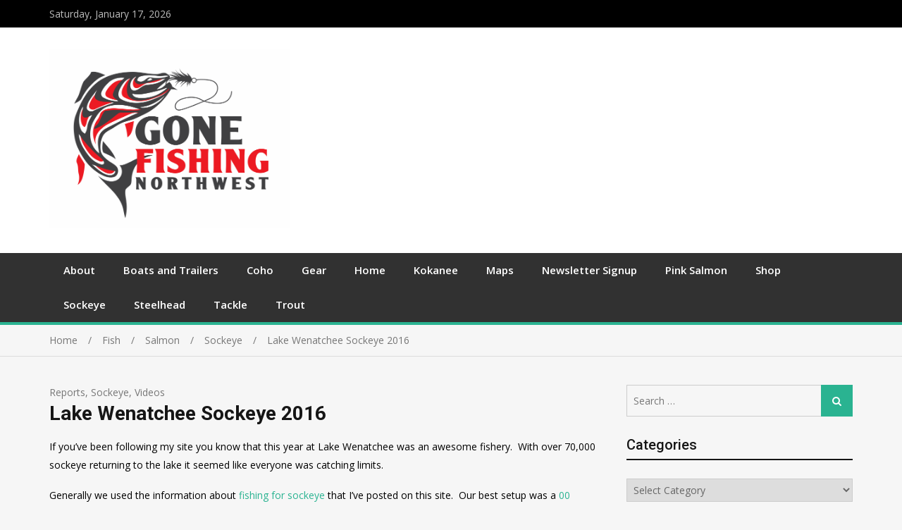

--- FILE ---
content_type: text/html; charset=UTF-8
request_url: https://www.gonefishingnw.com/lake-wenatchee-sockeye-2016/
body_size: 20368
content:
<!doctype html>
<html lang="en-US" itemscope itemtype="https://schema.org/BlogPosting">
<head>
<meta charset="UTF-8">
<meta name="viewport" content="width=device-width, initial-scale=1">
<link rel="profile" href="http://gmpg.org/xfn/11">

<title>Lake Wenatchee Sockeye 2016 &#8211; Gone Fishing Northwest</title>
<style>
#wpadminbar #wp-admin-bar-wccp_free_top_button .ab-icon:before {
	content: "\f160";
	color: #02CA02;
	top: 3px;
}
#wpadminbar #wp-admin-bar-wccp_free_top_button .ab-icon {
	transform: rotate(45deg);
}
</style>
<meta name='robots' content='max-image-preview:large' />
<!-- Jetpack Site Verification Tags -->
<meta name="google-site-verification" content="lizYDaLOij6UU52fMJbN4lUZAyT3arAjuVhfJyy7f9Q" />
<link rel='dns-prefetch' href='//www.gonefishingnw.com' />
<link rel='dns-prefetch' href='//static.addtoany.com' />
<link rel='dns-prefetch' href='//secure.gravatar.com' />
<link rel='dns-prefetch' href='//stats.wp.com' />
<link rel='dns-prefetch' href='//fonts.googleapis.com' />
<link rel='dns-prefetch' href='//v0.wordpress.com' />
<link rel="alternate" type="application/rss+xml" title="Gone Fishing Northwest &raquo; Feed" href="https://www.gonefishingnw.com/feed/" />
<link rel="alternate" type="application/rss+xml" title="Gone Fishing Northwest &raquo; Comments Feed" href="https://www.gonefishingnw.com/comments/feed/" />
<script type="text/javascript">
/* <![CDATA[ */
window._wpemojiSettings = {"baseUrl":"https:\/\/s.w.org\/images\/core\/emoji\/14.0.0\/72x72\/","ext":".png","svgUrl":"https:\/\/s.w.org\/images\/core\/emoji\/14.0.0\/svg\/","svgExt":".svg","source":{"concatemoji":"https:\/\/www.gonefishingnw.com\/wp-includes\/js\/wp-emoji-release.min.js?ver=4ccb58721951baf2817731ec1ea8e79b"}};
/*! This file is auto-generated */
!function(i,n){var o,s,e;function c(e){try{var t={supportTests:e,timestamp:(new Date).valueOf()};sessionStorage.setItem(o,JSON.stringify(t))}catch(e){}}function p(e,t,n){e.clearRect(0,0,e.canvas.width,e.canvas.height),e.fillText(t,0,0);var t=new Uint32Array(e.getImageData(0,0,e.canvas.width,e.canvas.height).data),r=(e.clearRect(0,0,e.canvas.width,e.canvas.height),e.fillText(n,0,0),new Uint32Array(e.getImageData(0,0,e.canvas.width,e.canvas.height).data));return t.every(function(e,t){return e===r[t]})}function u(e,t,n){switch(t){case"flag":return n(e,"\ud83c\udff3\ufe0f\u200d\u26a7\ufe0f","\ud83c\udff3\ufe0f\u200b\u26a7\ufe0f")?!1:!n(e,"\ud83c\uddfa\ud83c\uddf3","\ud83c\uddfa\u200b\ud83c\uddf3")&&!n(e,"\ud83c\udff4\udb40\udc67\udb40\udc62\udb40\udc65\udb40\udc6e\udb40\udc67\udb40\udc7f","\ud83c\udff4\u200b\udb40\udc67\u200b\udb40\udc62\u200b\udb40\udc65\u200b\udb40\udc6e\u200b\udb40\udc67\u200b\udb40\udc7f");case"emoji":return!n(e,"\ud83e\udef1\ud83c\udffb\u200d\ud83e\udef2\ud83c\udfff","\ud83e\udef1\ud83c\udffb\u200b\ud83e\udef2\ud83c\udfff")}return!1}function f(e,t,n){var r="undefined"!=typeof WorkerGlobalScope&&self instanceof WorkerGlobalScope?new OffscreenCanvas(300,150):i.createElement("canvas"),a=r.getContext("2d",{willReadFrequently:!0}),o=(a.textBaseline="top",a.font="600 32px Arial",{});return e.forEach(function(e){o[e]=t(a,e,n)}),o}function t(e){var t=i.createElement("script");t.src=e,t.defer=!0,i.head.appendChild(t)}"undefined"!=typeof Promise&&(o="wpEmojiSettingsSupports",s=["flag","emoji"],n.supports={everything:!0,everythingExceptFlag:!0},e=new Promise(function(e){i.addEventListener("DOMContentLoaded",e,{once:!0})}),new Promise(function(t){var n=function(){try{var e=JSON.parse(sessionStorage.getItem(o));if("object"==typeof e&&"number"==typeof e.timestamp&&(new Date).valueOf()<e.timestamp+604800&&"object"==typeof e.supportTests)return e.supportTests}catch(e){}return null}();if(!n){if("undefined"!=typeof Worker&&"undefined"!=typeof OffscreenCanvas&&"undefined"!=typeof URL&&URL.createObjectURL&&"undefined"!=typeof Blob)try{var e="postMessage("+f.toString()+"("+[JSON.stringify(s),u.toString(),p.toString()].join(",")+"));",r=new Blob([e],{type:"text/javascript"}),a=new Worker(URL.createObjectURL(r),{name:"wpTestEmojiSupports"});return void(a.onmessage=function(e){c(n=e.data),a.terminate(),t(n)})}catch(e){}c(n=f(s,u,p))}t(n)}).then(function(e){for(var t in e)n.supports[t]=e[t],n.supports.everything=n.supports.everything&&n.supports[t],"flag"!==t&&(n.supports.everythingExceptFlag=n.supports.everythingExceptFlag&&n.supports[t]);n.supports.everythingExceptFlag=n.supports.everythingExceptFlag&&!n.supports.flag,n.DOMReady=!1,n.readyCallback=function(){n.DOMReady=!0}}).then(function(){return e}).then(function(){var e;n.supports.everything||(n.readyCallback(),(e=n.source||{}).concatemoji?t(e.concatemoji):e.wpemoji&&e.twemoji&&(t(e.twemoji),t(e.wpemoji)))}))}((window,document),window._wpemojiSettings);
/* ]]> */
</script>
<link rel="stylesheet" href="https://www.gonefishingnw.com/wp-content/cache/minify/e5338.css" media="all" />

<style id='wp-emoji-styles-inline-css' type='text/css'>

	img.wp-smiley, img.emoji {
		display: inline !important;
		border: none !important;
		box-shadow: none !important;
		height: 1em !important;
		width: 1em !important;
		margin: 0 0.07em !important;
		vertical-align: -0.1em !important;
		background: none !important;
		padding: 0 !important;
	}
</style>
<link rel="stylesheet" href="https://www.gonefishingnw.com/wp-content/cache/minify/2fb68.css" media="all" />



<style id='jetpack-sharing-buttons-style-inline-css' type='text/css'>
.jetpack-sharing-buttons__services-list{display:flex;flex-direction:row;flex-wrap:wrap;gap:0;list-style-type:none;margin:5px;padding:0}.jetpack-sharing-buttons__services-list.has-small-icon-size{font-size:12px}.jetpack-sharing-buttons__services-list.has-normal-icon-size{font-size:16px}.jetpack-sharing-buttons__services-list.has-large-icon-size{font-size:24px}.jetpack-sharing-buttons__services-list.has-huge-icon-size{font-size:36px}@media print{.jetpack-sharing-buttons__services-list{display:none!important}}.editor-styles-wrapper .wp-block-jetpack-sharing-buttons{gap:0;padding-inline-start:0}ul.jetpack-sharing-buttons__services-list.has-background{padding:1.25em 2.375em}
</style>
<style id='classic-theme-styles-inline-css' type='text/css'>
/*! This file is auto-generated */
.wp-block-button__link{color:#fff;background-color:#32373c;border-radius:9999px;box-shadow:none;text-decoration:none;padding:calc(.667em + 2px) calc(1.333em + 2px);font-size:1.125em}.wp-block-file__button{background:#32373c;color:#fff;text-decoration:none}
</style>
<style id='global-styles-inline-css' type='text/css'>
body{--wp--preset--color--black: #000000;--wp--preset--color--cyan-bluish-gray: #abb8c3;--wp--preset--color--white: #ffffff;--wp--preset--color--pale-pink: #f78da7;--wp--preset--color--vivid-red: #cf2e2e;--wp--preset--color--luminous-vivid-orange: #ff6900;--wp--preset--color--luminous-vivid-amber: #fcb900;--wp--preset--color--light-green-cyan: #7bdcb5;--wp--preset--color--vivid-green-cyan: #00d084;--wp--preset--color--pale-cyan-blue: #8ed1fc;--wp--preset--color--vivid-cyan-blue: #0693e3;--wp--preset--color--vivid-purple: #9b51e0;--wp--preset--gradient--vivid-cyan-blue-to-vivid-purple: linear-gradient(135deg,rgba(6,147,227,1) 0%,rgb(155,81,224) 100%);--wp--preset--gradient--light-green-cyan-to-vivid-green-cyan: linear-gradient(135deg,rgb(122,220,180) 0%,rgb(0,208,130) 100%);--wp--preset--gradient--luminous-vivid-amber-to-luminous-vivid-orange: linear-gradient(135deg,rgba(252,185,0,1) 0%,rgba(255,105,0,1) 100%);--wp--preset--gradient--luminous-vivid-orange-to-vivid-red: linear-gradient(135deg,rgba(255,105,0,1) 0%,rgb(207,46,46) 100%);--wp--preset--gradient--very-light-gray-to-cyan-bluish-gray: linear-gradient(135deg,rgb(238,238,238) 0%,rgb(169,184,195) 100%);--wp--preset--gradient--cool-to-warm-spectrum: linear-gradient(135deg,rgb(74,234,220) 0%,rgb(151,120,209) 20%,rgb(207,42,186) 40%,rgb(238,44,130) 60%,rgb(251,105,98) 80%,rgb(254,248,76) 100%);--wp--preset--gradient--blush-light-purple: linear-gradient(135deg,rgb(255,206,236) 0%,rgb(152,150,240) 100%);--wp--preset--gradient--blush-bordeaux: linear-gradient(135deg,rgb(254,205,165) 0%,rgb(254,45,45) 50%,rgb(107,0,62) 100%);--wp--preset--gradient--luminous-dusk: linear-gradient(135deg,rgb(255,203,112) 0%,rgb(199,81,192) 50%,rgb(65,88,208) 100%);--wp--preset--gradient--pale-ocean: linear-gradient(135deg,rgb(255,245,203) 0%,rgb(182,227,212) 50%,rgb(51,167,181) 100%);--wp--preset--gradient--electric-grass: linear-gradient(135deg,rgb(202,248,128) 0%,rgb(113,206,126) 100%);--wp--preset--gradient--midnight: linear-gradient(135deg,rgb(2,3,129) 0%,rgb(40,116,252) 100%);--wp--preset--font-size--small: 13px;--wp--preset--font-size--medium: 20px;--wp--preset--font-size--large: 36px;--wp--preset--font-size--x-large: 42px;--wp--preset--spacing--20: 0.44rem;--wp--preset--spacing--30: 0.67rem;--wp--preset--spacing--40: 1rem;--wp--preset--spacing--50: 1.5rem;--wp--preset--spacing--60: 2.25rem;--wp--preset--spacing--70: 3.38rem;--wp--preset--spacing--80: 5.06rem;--wp--preset--shadow--natural: 6px 6px 9px rgba(0, 0, 0, 0.2);--wp--preset--shadow--deep: 12px 12px 50px rgba(0, 0, 0, 0.4);--wp--preset--shadow--sharp: 6px 6px 0px rgba(0, 0, 0, 0.2);--wp--preset--shadow--outlined: 6px 6px 0px -3px rgba(255, 255, 255, 1), 6px 6px rgba(0, 0, 0, 1);--wp--preset--shadow--crisp: 6px 6px 0px rgba(0, 0, 0, 1);}:where(.is-layout-flex){gap: 0.5em;}:where(.is-layout-grid){gap: 0.5em;}body .is-layout-flow > .alignleft{float: left;margin-inline-start: 0;margin-inline-end: 2em;}body .is-layout-flow > .alignright{float: right;margin-inline-start: 2em;margin-inline-end: 0;}body .is-layout-flow > .aligncenter{margin-left: auto !important;margin-right: auto !important;}body .is-layout-constrained > .alignleft{float: left;margin-inline-start: 0;margin-inline-end: 2em;}body .is-layout-constrained > .alignright{float: right;margin-inline-start: 2em;margin-inline-end: 0;}body .is-layout-constrained > .aligncenter{margin-left: auto !important;margin-right: auto !important;}body .is-layout-constrained > :where(:not(.alignleft):not(.alignright):not(.alignfull)){max-width: var(--wp--style--global--content-size);margin-left: auto !important;margin-right: auto !important;}body .is-layout-constrained > .alignwide{max-width: var(--wp--style--global--wide-size);}body .is-layout-flex{display: flex;}body .is-layout-flex{flex-wrap: wrap;align-items: center;}body .is-layout-flex > *{margin: 0;}body .is-layout-grid{display: grid;}body .is-layout-grid > *{margin: 0;}:where(.wp-block-columns.is-layout-flex){gap: 2em;}:where(.wp-block-columns.is-layout-grid){gap: 2em;}:where(.wp-block-post-template.is-layout-flex){gap: 1.25em;}:where(.wp-block-post-template.is-layout-grid){gap: 1.25em;}.has-black-color{color: var(--wp--preset--color--black) !important;}.has-cyan-bluish-gray-color{color: var(--wp--preset--color--cyan-bluish-gray) !important;}.has-white-color{color: var(--wp--preset--color--white) !important;}.has-pale-pink-color{color: var(--wp--preset--color--pale-pink) !important;}.has-vivid-red-color{color: var(--wp--preset--color--vivid-red) !important;}.has-luminous-vivid-orange-color{color: var(--wp--preset--color--luminous-vivid-orange) !important;}.has-luminous-vivid-amber-color{color: var(--wp--preset--color--luminous-vivid-amber) !important;}.has-light-green-cyan-color{color: var(--wp--preset--color--light-green-cyan) !important;}.has-vivid-green-cyan-color{color: var(--wp--preset--color--vivid-green-cyan) !important;}.has-pale-cyan-blue-color{color: var(--wp--preset--color--pale-cyan-blue) !important;}.has-vivid-cyan-blue-color{color: var(--wp--preset--color--vivid-cyan-blue) !important;}.has-vivid-purple-color{color: var(--wp--preset--color--vivid-purple) !important;}.has-black-background-color{background-color: var(--wp--preset--color--black) !important;}.has-cyan-bluish-gray-background-color{background-color: var(--wp--preset--color--cyan-bluish-gray) !important;}.has-white-background-color{background-color: var(--wp--preset--color--white) !important;}.has-pale-pink-background-color{background-color: var(--wp--preset--color--pale-pink) !important;}.has-vivid-red-background-color{background-color: var(--wp--preset--color--vivid-red) !important;}.has-luminous-vivid-orange-background-color{background-color: var(--wp--preset--color--luminous-vivid-orange) !important;}.has-luminous-vivid-amber-background-color{background-color: var(--wp--preset--color--luminous-vivid-amber) !important;}.has-light-green-cyan-background-color{background-color: var(--wp--preset--color--light-green-cyan) !important;}.has-vivid-green-cyan-background-color{background-color: var(--wp--preset--color--vivid-green-cyan) !important;}.has-pale-cyan-blue-background-color{background-color: var(--wp--preset--color--pale-cyan-blue) !important;}.has-vivid-cyan-blue-background-color{background-color: var(--wp--preset--color--vivid-cyan-blue) !important;}.has-vivid-purple-background-color{background-color: var(--wp--preset--color--vivid-purple) !important;}.has-black-border-color{border-color: var(--wp--preset--color--black) !important;}.has-cyan-bluish-gray-border-color{border-color: var(--wp--preset--color--cyan-bluish-gray) !important;}.has-white-border-color{border-color: var(--wp--preset--color--white) !important;}.has-pale-pink-border-color{border-color: var(--wp--preset--color--pale-pink) !important;}.has-vivid-red-border-color{border-color: var(--wp--preset--color--vivid-red) !important;}.has-luminous-vivid-orange-border-color{border-color: var(--wp--preset--color--luminous-vivid-orange) !important;}.has-luminous-vivid-amber-border-color{border-color: var(--wp--preset--color--luminous-vivid-amber) !important;}.has-light-green-cyan-border-color{border-color: var(--wp--preset--color--light-green-cyan) !important;}.has-vivid-green-cyan-border-color{border-color: var(--wp--preset--color--vivid-green-cyan) !important;}.has-pale-cyan-blue-border-color{border-color: var(--wp--preset--color--pale-cyan-blue) !important;}.has-vivid-cyan-blue-border-color{border-color: var(--wp--preset--color--vivid-cyan-blue) !important;}.has-vivid-purple-border-color{border-color: var(--wp--preset--color--vivid-purple) !important;}.has-vivid-cyan-blue-to-vivid-purple-gradient-background{background: var(--wp--preset--gradient--vivid-cyan-blue-to-vivid-purple) !important;}.has-light-green-cyan-to-vivid-green-cyan-gradient-background{background: var(--wp--preset--gradient--light-green-cyan-to-vivid-green-cyan) !important;}.has-luminous-vivid-amber-to-luminous-vivid-orange-gradient-background{background: var(--wp--preset--gradient--luminous-vivid-amber-to-luminous-vivid-orange) !important;}.has-luminous-vivid-orange-to-vivid-red-gradient-background{background: var(--wp--preset--gradient--luminous-vivid-orange-to-vivid-red) !important;}.has-very-light-gray-to-cyan-bluish-gray-gradient-background{background: var(--wp--preset--gradient--very-light-gray-to-cyan-bluish-gray) !important;}.has-cool-to-warm-spectrum-gradient-background{background: var(--wp--preset--gradient--cool-to-warm-spectrum) !important;}.has-blush-light-purple-gradient-background{background: var(--wp--preset--gradient--blush-light-purple) !important;}.has-blush-bordeaux-gradient-background{background: var(--wp--preset--gradient--blush-bordeaux) !important;}.has-luminous-dusk-gradient-background{background: var(--wp--preset--gradient--luminous-dusk) !important;}.has-pale-ocean-gradient-background{background: var(--wp--preset--gradient--pale-ocean) !important;}.has-electric-grass-gradient-background{background: var(--wp--preset--gradient--electric-grass) !important;}.has-midnight-gradient-background{background: var(--wp--preset--gradient--midnight) !important;}.has-small-font-size{font-size: var(--wp--preset--font-size--small) !important;}.has-medium-font-size{font-size: var(--wp--preset--font-size--medium) !important;}.has-large-font-size{font-size: var(--wp--preset--font-size--large) !important;}.has-x-large-font-size{font-size: var(--wp--preset--font-size--x-large) !important;}
.wp-block-navigation a:where(:not(.wp-element-button)){color: inherit;}
:where(.wp-block-post-template.is-layout-flex){gap: 1.25em;}:where(.wp-block-post-template.is-layout-grid){gap: 1.25em;}
:where(.wp-block-columns.is-layout-flex){gap: 2em;}:where(.wp-block-columns.is-layout-grid){gap: 2em;}
.wp-block-pullquote{font-size: 1.5em;line-height: 1.6;}
</style>
<link rel="stylesheet" href="https://www.gonefishingnw.com/wp-content/cache/minify/14856.css" media="all" />







<style id='mega-magazine-style-inline-css' type='text/css'>
.posted-on, .byline { clip: rect(1px, 1px, 1px, 1px); height: 1px; position: absolute; overflow: hidden; width: 1px; }
</style>
<link rel="stylesheet" href="https://www.gonefishingnw.com/wp-content/cache/minify/2c141.css" media="all" />

<link crossorigin="anonymous" rel='stylesheet' id='mega-magazine-font-css' href='https://fonts.googleapis.com/css?family=Roboto%3A100%2C100i%2C300%2C300i%2C400%2C400i%2C500%2C500i%2C700%2C700i%7COpen+Sans%3A400%2C400i%2C600%2C600i%2C700%2C700i&#038;subset=latin%2Clatin-ext' type='text/css' media='all' />
<link rel="stylesheet" href="https://www.gonefishingnw.com/wp-content/cache/minify/73770.css" media="all" />


<script src="https://www.gonefishingnw.com/wp-content/cache/minify/37811.js"></script>



<script type="text/javascript" id="addtoany-core-js-before">
/* <![CDATA[ */
window.a2a_config=window.a2a_config||{};a2a_config.callbacks=[];a2a_config.overlays=[];a2a_config.templates={};
/* ]]> */
</script>
<script type="text/javascript" async src="https://static.addtoany.com/menu/page.js" id="addtoany-core-js"></script>
<script src="https://www.gonefishingnw.com/wp-content/cache/minify/0eca3.js" async></script>

<script type="text/javascript" id="thumbs_rating_scripts-js-extra">
/* <![CDATA[ */
var thumbs_rating_ajax = {"ajax_url":"https:\/\/www.gonefishingnw.com\/wp-admin\/admin-ajax.php","nonce":"f089782c45"};
/* ]]> */
</script>
<script src="https://www.gonefishingnw.com/wp-content/cache/minify/c82ac.js"></script>





<script type="text/javascript" id="responsive-lightbox-js-before">
/* <![CDATA[ */
var rlArgs = {"script":"featherlight","selector":"figure","customEvents":"","activeGalleries":true,"openSpeed":250,"closeSpeed":250,"closeOnClick":"background","closeOnEsc":true,"galleryFadeIn":100,"galleryFadeOut":300,"woocommerce_gallery":false,"ajaxurl":"https:\/\/www.gonefishingnw.com\/wp-admin\/admin-ajax.php","nonce":"c9674b621f","preview":false,"postId":1665,"scriptExtension":false};
/* ]]> */
</script>
<script src="https://www.gonefishingnw.com/wp-content/cache/minify/96f3a.js"></script>


<!-- OG: 3.3.8 --><link rel="image_src" href="https://www.gonefishingnw.com/wp-content/uploads/2016/09/Lake-Wenatchee-Sockeye-2016.jpg"><meta name="msapplication-TileImage" content="https://www.gonefishingnw.com/wp-content/uploads/2016/09/Lake-Wenatchee-Sockeye-2016.jpg">
<meta property="og:image" content="https://www.gonefishingnw.com/wp-content/uploads/2016/09/Lake-Wenatchee-Sockeye-2016.jpg"><meta property="og:image:secure_url" content="https://www.gonefishingnw.com/wp-content/uploads/2016/09/Lake-Wenatchee-Sockeye-2016.jpg"><meta property="og:image:width" content="2048"><meta property="og:image:height" content="1158"><meta property="og:image:alt" content="Lake Wenatchee Sockeye 2016"><meta property="og:image:type" content="image/jpeg"><meta property="og:description" content="If you&#039;ve been following my site you know that this year at Lake Wenatchee was an awesome fishery.  With over 70,000 sockeye returning to the lake it seemed like everyone was catching limits. Generally we used the information about fishing for sockeye that I&#039;ve posted on this site.  Our best setup was a 00 chrome dodger,..."><meta property="og:type" content="article"><meta property="og:locale" content="en_US"><meta property="og:site_name" content="Gone Fishing Northwest"><meta property="og:title" content="Lake Wenatchee Sockeye 2016"><meta property="og:url" content="https://www.gonefishingnw.com/lake-wenatchee-sockeye-2016/"><meta property="og:updated_time" content="2018-07-09T09:36:25-07:00">
<meta property="article:tag" content="stillwater"><meta property="article:tag" content="Salmon Takedowns"><meta property="article:tag" content="sockeye"><meta property="article:tag" content="Columbia River Salmon"><meta property="article:tag" content="salmon"><meta property="article:tag" content="Lake Wenatchee Salmon"><meta property="article:tag" content="downrigger"><meta property="article:tag" content="Sockeye Gear"><meta property="article:tag" content="Lake Wenatchee"><meta property="article:tag" content="Best Sockeye Gear"><meta property="article:tag" content="Freshwater"><meta property="article:tag" content="Underwater Salmon"><meta property="article:tag" content="Rivers"><meta property="article:tag" content="Underwater Sockeye"><meta property="article:tag" content="Lure"><meta property="article:tag" content="Downrigger Takedown"><meta property="article:tag" content="Columbia River"><meta property="article:tag" content="Salmon Netting"><meta property="article:tag" content="Columbia River Sockeye"><meta property="article:tag" content="Baker Lake Sockeye"><meta property="article:tag" content="Lake Wenatchee Sockeye"><meta property="article:tag" content="Sockeye Lure"><meta property="article:tag" content="Best Sockeye Lure"><meta property="article:tag" content="trolling"><meta property="article:tag" content="Sockeye Fishing"><meta property="article:tag" content="fluorocarbon"><meta property="article:tag" content="Sockeye Takedowns"><meta property="article:published_time" content="2016-09-05T17:50:40+00:00"><meta property="article:modified_time" content="2018-07-09T17:36:25+00:00"><meta property="article:section" content="Reports"><meta property="article:section" content="Sockeye"><meta property="article:section" content="Videos"><meta property="article:author:first_name" content="Nathan"><meta property="article:author:last_name" content="Nesbit"><meta property="article:author:username" content="Gone Fishing Northwest">
<meta property="twitter:partner" content="ogwp"><meta property="twitter:card" content="summary_large_image"><meta property="twitter:image" content="https://www.gonefishingnw.com/wp-content/uploads/2016/09/Lake-Wenatchee-Sockeye-2016.jpg"><meta property="twitter:image:alt" content="Lake Wenatchee Sockeye 2016"><meta property="twitter:title" content="Lake Wenatchee Sockeye 2016"><meta property="twitter:description" content="If you&#039;ve been following my site you know that this year at Lake Wenatchee was an awesome fishery.  With over 70,000 sockeye returning to the lake it seemed like everyone was catching limits...."><meta property="twitter:url" content="https://www.gonefishingnw.com/lake-wenatchee-sockeye-2016/"><meta property="twitter:label1" content="Reading time"><meta property="twitter:data1" content="Less than a minute">
<meta itemprop="image" content="https://www.gonefishingnw.com/wp-content/uploads/2016/09/Lake-Wenatchee-Sockeye-2016.jpg"><meta itemprop="name" content="Lake Wenatchee Sockeye 2016"><meta itemprop="description" content="If you&#039;ve been following my site you know that this year at Lake Wenatchee was an awesome fishery.  With over 70,000 sockeye returning to the lake it seemed like everyone was catching limits. Generally we used the information about fishing for sockeye that I&#039;ve posted on this site.  Our best setup was a 00 chrome dodger,..."><meta itemprop="datePublished" content="2016-09-05"><meta itemprop="dateModified" content="2018-07-09T17:36:25+00:00">
<meta property="profile:first_name" content="Nathan"><meta property="profile:last_name" content="Nesbit"><meta property="profile:username" content="Gone Fishing Northwest">
<!-- /OG -->

<link rel="https://api.w.org/" href="https://www.gonefishingnw.com/wp-json/" /><link rel="alternate" type="application/json" href="https://www.gonefishingnw.com/wp-json/wp/v2/posts/1665" /><link rel="EditURI" type="application/rsd+xml" title="RSD" href="https://www.gonefishingnw.com/xmlrpc.php?rsd" />

<link rel="canonical" href="https://www.gonefishingnw.com/lake-wenatchee-sockeye-2016/" />
<link rel='shortlink' href='https://wp.me/p6pLDM-qR' />
<link rel="alternate" type="application/json+oembed" href="https://www.gonefishingnw.com/wp-json/oembed/1.0/embed?url=https%3A%2F%2Fwww.gonefishingnw.com%2Flake-wenatchee-sockeye-2016%2F" />
<link rel="alternate" type="text/xml+oembed" href="https://www.gonefishingnw.com/wp-json/oembed/1.0/embed?url=https%3A%2F%2Fwww.gonefishingnw.com%2Flake-wenatchee-sockeye-2016%2F&#038;format=xml" />
<!-- start Simple Custom CSS and JS -->
<style type="text/css">
.prodbox {
  width:163px;
  height:220px;
  padding: 1px;
  display: inline-block;
  margin: 10px;
  cursor: pointer;
  float:left;
  border:solid 0px blue;
}


img.prodimage {
  display: block;
  margin-left: auto;
  margin-right: auto;
  height:150px;
  max-height:150px;
  border: 0px solid red;
}


.proddesc {
  font-size:16px;
  text-decoration:underline;
  text-align:center;
}</style>
<!-- end Simple Custom CSS and JS -->
<!-- start Simple Custom CSS and JS -->
<style type="text/css">
/* Hide Header image on posts */
.post .entry-img img {
    float: left;
    display: none;
}

/* Remove top padding */
.post .content-wrap {
    padding-top: 1px;
}

.post .content-wrap .entry-title {
    margin-top: 1px;
}
/* END Remove top padding */


/* Change BG color of Google Ads */
ins {
    background: #fff;
}
</style>
<!-- end Simple Custom CSS and JS -->
	<link rel="preconnect" href="https://fonts.googleapis.com">
	<link rel="preconnect" href="https://fonts.gstatic.com">
	<!-- Global site tag (gtag.js) - Google Analytics -->
<script async src="https://www.googletagmanager.com/gtag/js?id=UA-73592259-1"></script>
<script>
  window.dataLayer = window.dataLayer || [];
  function gtag(){dataLayer.push(arguments);}
  gtag('js', new Date());

  gtag('config', 'UA-73592259-1');
</script>
<script id="wpcp_disable_selection" type="text/javascript">
var image_save_msg='You are not allowed to save images!';
	var no_menu_msg='Context Menu disabled!';
	var smessage = "Content is protected !!";

function disableEnterKey(e)
{
	var elemtype = e.target.tagName;
	
	elemtype = elemtype.toUpperCase();
	
	if (elemtype == "TEXT" || elemtype == "TEXTAREA" || elemtype == "INPUT" || elemtype == "PASSWORD" || elemtype == "SELECT" || elemtype == "OPTION" || elemtype == "EMBED")
	{
		elemtype = 'TEXT';
	}
	
	if (e.ctrlKey){
     var key;
     if(window.event)
          key = window.event.keyCode;     //IE
     else
          key = e.which;     //firefox (97)
    //if (key != 17) alert(key);
     if (elemtype!= 'TEXT' && (key == 97 || key == 65 || key == 67 || key == 99 || key == 88 || key == 120 || key == 26 || key == 85  || key == 86 || key == 83 || key == 43 || key == 73))
     {
		if(wccp_free_iscontenteditable(e)) return true;
		show_wpcp_message('You are not allowed to copy content or view source');
		return false;
     }else
     	return true;
     }
}


/*For contenteditable tags*/
function wccp_free_iscontenteditable(e)
{
	var e = e || window.event; // also there is no e.target property in IE. instead IE uses window.event.srcElement
  	
	var target = e.target || e.srcElement;

	var elemtype = e.target.nodeName;
	
	elemtype = elemtype.toUpperCase();
	
	var iscontenteditable = "false";
		
	if(typeof target.getAttribute!="undefined" ) iscontenteditable = target.getAttribute("contenteditable"); // Return true or false as string
	
	var iscontenteditable2 = false;
	
	if(typeof target.isContentEditable!="undefined" ) iscontenteditable2 = target.isContentEditable; // Return true or false as boolean

	if(target.parentElement.isContentEditable) iscontenteditable2 = true;
	
	if (iscontenteditable == "true" || iscontenteditable2 == true)
	{
		if(typeof target.style!="undefined" ) target.style.cursor = "text";
		
		return true;
	}
}

////////////////////////////////////
function disable_copy(e)
{	
	var e = e || window.event; // also there is no e.target property in IE. instead IE uses window.event.srcElement
	
	var elemtype = e.target.tagName;
	
	elemtype = elemtype.toUpperCase();
	
	if (elemtype == "TEXT" || elemtype == "TEXTAREA" || elemtype == "INPUT" || elemtype == "PASSWORD" || elemtype == "SELECT" || elemtype == "OPTION" || elemtype == "EMBED")
	{
		elemtype = 'TEXT';
	}
	
	if(wccp_free_iscontenteditable(e)) return true;
	
	var isSafari = /Safari/.test(navigator.userAgent) && /Apple Computer/.test(navigator.vendor);
	
	var checker_IMG = '';
	if (elemtype == "IMG" && checker_IMG == 'checked' && e.detail >= 2) {show_wpcp_message(alertMsg_IMG);return false;}
	if (elemtype != "TEXT")
	{
		if (smessage !== "" && e.detail == 2)
			show_wpcp_message(smessage);
		
		if (isSafari)
			return true;
		else
			return false;
	}	
}

//////////////////////////////////////////
function disable_copy_ie()
{
	var e = e || window.event;
	var elemtype = window.event.srcElement.nodeName;
	elemtype = elemtype.toUpperCase();
	if(wccp_free_iscontenteditable(e)) return true;
	if (elemtype == "IMG") {show_wpcp_message(alertMsg_IMG);return false;}
	if (elemtype != "TEXT" && elemtype != "TEXTAREA" && elemtype != "INPUT" && elemtype != "PASSWORD" && elemtype != "SELECT" && elemtype != "OPTION" && elemtype != "EMBED")
	{
		return false;
	}
}	
function reEnable()
{
	return true;
}
document.onkeydown = disableEnterKey;
document.onselectstart = disable_copy_ie;
if(navigator.userAgent.indexOf('MSIE')==-1)
{
	document.onmousedown = disable_copy;
	document.onclick = reEnable;
}
function disableSelection(target)
{
    //For IE This code will work
    if (typeof target.onselectstart!="undefined")
    target.onselectstart = disable_copy_ie;
    
    //For Firefox This code will work
    else if (typeof target.style.MozUserSelect!="undefined")
    {target.style.MozUserSelect="none";}
    
    //All other  (ie: Opera) This code will work
    else
    target.onmousedown=function(){return false}
    target.style.cursor = "default";
}
//Calling the JS function directly just after body load
window.onload = function(){disableSelection(document.body);};

//////////////////special for safari Start////////////////
var onlongtouch;
var timer;
var touchduration = 1000; //length of time we want the user to touch before we do something

var elemtype = "";
function touchstart(e) {
	var e = e || window.event;
  // also there is no e.target property in IE.
  // instead IE uses window.event.srcElement
  	var target = e.target || e.srcElement;
	
	elemtype = window.event.srcElement.nodeName;
	
	elemtype = elemtype.toUpperCase();
	
	if(!wccp_pro_is_passive()) e.preventDefault();
	if (!timer) {
		timer = setTimeout(onlongtouch, touchduration);
	}
}

function touchend() {
    //stops short touches from firing the event
    if (timer) {
        clearTimeout(timer);
        timer = null;
    }
	onlongtouch();
}

onlongtouch = function(e) { //this will clear the current selection if anything selected
	
	if (elemtype != "TEXT" && elemtype != "TEXTAREA" && elemtype != "INPUT" && elemtype != "PASSWORD" && elemtype != "SELECT" && elemtype != "EMBED" && elemtype != "OPTION")	
	{
		if (window.getSelection) {
			if (window.getSelection().empty) {  // Chrome
			window.getSelection().empty();
			} else if (window.getSelection().removeAllRanges) {  // Firefox
			window.getSelection().removeAllRanges();
			}
		} else if (document.selection) {  // IE?
			document.selection.empty();
		}
		return false;
	}
};

document.addEventListener("DOMContentLoaded", function(event) { 
    window.addEventListener("touchstart", touchstart, false);
    window.addEventListener("touchend", touchend, false);
});

function wccp_pro_is_passive() {

  var cold = false,
  hike = function() {};

  try {
	  const object1 = {};
  var aid = Object.defineProperty(object1, 'passive', {
  get() {cold = true}
  });
  window.addEventListener('test', hike, aid);
  window.removeEventListener('test', hike, aid);
  } catch (e) {}

  return cold;
}
/*special for safari End*/
</script>
<script id="wpcp_disable_Right_Click" type="text/javascript">
document.ondragstart = function() { return false;}
	function nocontext(e) {
	   return false;
	}
	document.oncontextmenu = nocontext;
</script>
<style>
.unselectable
{
-moz-user-select:none;
-webkit-user-select:none;
cursor: default;
}
html
{
-webkit-touch-callout: none;
-webkit-user-select: none;
-khtml-user-select: none;
-moz-user-select: none;
-ms-user-select: none;
user-select: none;
-webkit-tap-highlight-color: rgba(0,0,0,0);
}
</style>
<script id="wpcp_css_disable_selection" type="text/javascript">
var e = document.getElementsByTagName('body')[0];
if(e)
{
	e.setAttribute('unselectable',"on");
}
</script>
	<style>img#wpstats{display:none}</style>
		
        <style type="text/css">
	            	</style>
    	<link rel="amphtml" href="https://www.gonefishingnw.com/lake-wenatchee-sockeye-2016/?amp=1">
<!-- Jetpack Open Graph Tags -->
<meta property="og:type" content="article" />
<meta property="og:title" content="Lake Wenatchee Sockeye 2016" />
<meta property="og:url" content="https://www.gonefishingnw.com/lake-wenatchee-sockeye-2016/" />
<meta property="og:description" content="If you&#8217;ve been following my site you know that this year at Lake Wenatchee was an awesome fishery.  With over 70,000 sockeye returning to the lake it seemed like everyone was catching limits.…" />
<meta property="article:published_time" content="2016-09-05T17:50:40+00:00" />
<meta property="article:modified_time" content="2018-07-09T17:36:25+00:00" />
<meta property="og:site_name" content="Gone Fishing Northwest" />
<meta property="og:image" content="https://www.gonefishingnw.com/wp-content/uploads/2016/09/Lake-Wenatchee-Sockeye-2016.jpg" />
<meta property="og:image:width" content="2048" />
<meta property="og:image:height" content="1158" />
<meta property="og:image:alt" content="" />
<meta property="og:locale" content="en_US" />
<meta name="twitter:text:title" content="Lake Wenatchee Sockeye 2016" />
<meta name="twitter:image" content="https://www.gonefishingnw.com/wp-content/uploads/2016/09/Lake-Wenatchee-Sockeye-2016.jpg?w=640" />
<meta name="twitter:card" content="summary_large_image" />

<!-- End Jetpack Open Graph Tags -->
<link rel="icon" href="https://www.gonefishingnw.com/wp-content/uploads/cropped-Logo-Square-32x32.png" sizes="32x32" />
<link rel="icon" href="https://www.gonefishingnw.com/wp-content/uploads/cropped-Logo-Square-192x192.png" sizes="192x192" />
<link rel="apple-touch-icon" href="https://www.gonefishingnw.com/wp-content/uploads/cropped-Logo-Square-180x180.png" />
<meta name="msapplication-TileImage" content="https://www.gonefishingnw.com/wp-content/uploads/cropped-Logo-Square-270x270.png" />
	<style id="egf-frontend-styles" type="text/css">
		p {color: #000000;} h1 {} h2 {} h3 {} h4 {} h5 {} h6 {} 	</style>
		
<!-- Mailchimp connection --> 
<script id="mcjs">!function(c,h,i,m,p){m=c.createElement(h),p=c.getElementsByTagName(h)[0],m.async=1,m.src=i,p.parentNode.insertBefore(m,p)}(document,"script","https://chimpstatic.com/mcjs-connected/js/users/605e4368dfbba484ff81d8341/461627ff8cc21eee5d71aa923.js");</script>
	
</head>

<body class="post-template-default single single-post postid-1665 single-format-standard wp-custom-logo unselectable sticky-sidebar-enabled layout-right-sidebar date-hidden author-hidden">
<div id="page" class="site">
		<header id="masthead" class="site-header advertisement-active" role="banner">
		
			<div class="top-bar">
	            <div class="container">
	                <div class="top-bar-inner">

	                	
	                		<span class="top-bar-date">Saturday, January 17, 2026</span>

	                		
	                </div><!-- .top-bar-inner -->   
	            </div>
			</div>
			
		<div class="mid-header">
			<div class="container">
				<div class="mid-header-inner">
					<div class="site-branding">
		              	<a href="https://www.gonefishingnw.com/" class="custom-logo-link" rel="home"><img width="8000" height="5970" src="https://www.gonefishingnw.com/wp-content/uploads/Logo-Cropped.png" class="custom-logo" alt="Gone Fishing Northwest" decoding="async" fetchpriority="high" srcset="https://www.gonefishingnw.com/wp-content/uploads//Logo-Cropped.png 8000w, https://www.gonefishingnw.com/wp-content/uploads//Logo-Cropped-300x224.png 300w, https://www.gonefishingnw.com/wp-content/uploads//Logo-Cropped-1024x764.png 1024w, https://www.gonefishingnw.com/wp-content/uploads//Logo-Cropped-150x112.png 150w, https://www.gonefishingnw.com/wp-content/uploads//Logo-Cropped-768x573.png 768w, https://www.gonefishingnw.com/wp-content/uploads//Logo-Cropped-1536x1146.png 1536w, https://www.gonefishingnw.com/wp-content/uploads//Logo-Cropped-2048x1528.png 2048w" sizes="(max-width: 8000px) 100vw, 8000px" /></a>				   </div><!-- .site-branding -->

					
						<div class="header-advertisement">

							<div id="custom_html-2" class="widget_text widget widget_custom_html"><div class="textwidget custom-html-widget"><script async src="//pagead2.googlesyndication.com/pagead/js/adsbygoogle.js"></script>
<!-- GFNW Banner -->
<ins class="adsbygoogle"
     style="display:block"
     data-ad-client="ca-pub-9903559282836714"
     data-ad-slot="7193506584"
     data-ad-format="auto"
     data-full-width-responsive="true"></ins>
<script>
(adsbygoogle = window.adsbygoogle || []).push({});
</script></div></div>
						</div><!-- .header-advertisement -->

									    </div>
			</div>
		</div>

		<div class="main-navigation-holder">
		    <div class="container">
				<div id="main-nav" class="clear-fix">
					<nav id="site-navigation" class="main-navigation" role="navigation">
						
						<div class="wrap-menu-content">
							<div id="primary-menu" class="menu"><ul>
<li class="page_item page-item-7"><a href="https://www.gonefishingnw.com/about/">About</a></li>
<li class="page_item page-item-602"><a href="https://www.gonefishingnw.com/boats/">Boats and Trailers</a></li>
<li class="page_item page-item-516"><a href="https://www.gonefishingnw.com/coho/">Coho</a></li>
<li class="page_item page-item-609"><a href="https://www.gonefishingnw.com/gear/">Gear</a></li>
<li class="page_item page-item-1076"><a href="https://www.gonefishingnw.com/">Home</a></li>
<li class="page_item page-item-1815"><a href="https://www.gonefishingnw.com/kokanee/">Kokanee</a></li>
<li class="page_item page-item-888"><a href="https://www.gonefishingnw.com/maps/">Maps</a></li>
<li class="page_item page-item-1446"><a href="https://www.gonefishingnw.com/newsletter-signup/">Newsletter Signup</a></li>
<li class="page_item page-item-318"><a href="https://www.gonefishingnw.com/pink-salmon/">Pink Salmon</a></li>
<li class="page_item page-item-2147"><a href="https://www.gonefishingnw.com/shop/">Shop</a></li>
<li class="page_item page-item-220"><a href="https://www.gonefishingnw.com/sockeye/">Sockeye</a></li>
<li class="page_item page-item-1983"><a href="https://www.gonefishingnw.com/steelhead/">Steelhead</a></li>
<li class="page_item page-item-875"><a href="https://www.gonefishingnw.com/tackle/">Tackle</a></li>
<li class="page_item page-item-921"><a href="https://www.gonefishingnw.com/trout/">Trout</a></li>
</ul></div>
						</div><!-- .wrap-menu-content -->
					</nav>
				</div> <!-- #main-nav -->

				
		    </div><!-- .container -->
		</div><!-- .main-navigation-holder -->
	</header><!-- #masthead -->

	
<div id="breadcrumb">
	<div class="container">
		<div role="navigation" aria-label="Breadcrumbs" class="breadcrumb-trail breadcrumbs" itemprop="breadcrumb"><ul class="trail-items" itemscope itemtype="http://schema.org/BreadcrumbList"><meta name="numberOfItems" content="5" /><meta name="itemListOrder" content="Ascending" /><li itemprop="itemListElement" itemscope itemtype="http://schema.org/ListItem" class="trail-item trail-begin"><a href="https://www.gonefishingnw.com/" rel="home" itemprop="item"><span itemprop="name">Home</span></a><meta itemprop="position" content="1" /></li><li itemprop="itemListElement" itemscope itemtype="http://schema.org/ListItem" class="trail-item"><a href="https://www.gonefishingnw.com/category/fish/" itemprop="item"><span itemprop="name">Fish</span></a><meta itemprop="position" content="2" /></li><li itemprop="itemListElement" itemscope itemtype="http://schema.org/ListItem" class="trail-item"><a href="https://www.gonefishingnw.com/category/fish/salmon/" itemprop="item"><span itemprop="name">Salmon</span></a><meta itemprop="position" content="3" /></li><li itemprop="itemListElement" itemscope itemtype="http://schema.org/ListItem" class="trail-item"><a href="https://www.gonefishingnw.com/category/fish/salmon/sockeye/" itemprop="item"><span itemprop="name">Sockeye</span></a><meta itemprop="position" content="4" /></li><li itemprop="itemListElement" itemscope itemtype="http://schema.org/ListItem" class="trail-item trail-end"><span itemprop="item"><span itemprop="name">Lake Wenatchee Sockeye 2016</span></span><meta itemprop="position" content="5" /></li></ul></div>	</div><!-- .container -->
</div><!-- #breadcrumb -->

	<div id="content" class="site-content">
		<div class="container">
			<div class="inner-wrapper">
	<div id="primary" class="content-area">
		<main id="main" class="site-main" role="main">

		
<article id="post-1665" class="post-1665 post type-post status-publish format-standard has-post-thumbnail hentry category-fishing-reports category-sockeye category-videos tag-sockeye-takedowns tag-columbia-river tag-salmon-takedowns tag-trolling tag-columbia-river-salmon tag-fluorocarbon tag-lake-wenatchee-salmon tag-stillwater tag-sockeye-gear tag-sockeye tag-columbia-river-sockeye tag-best-sockeye-gear tag-salmon tag-baker-lake-sockeye tag-underwater-salmon tag-downrigger tag-lake-wenatchee-sockeye tag-underwater-sockeye tag-lake-wenatchee tag-sockeye-lure tag-downrigger-takedown tag-freshwater tag-best-sockeye-lure tag-salmon-netting tag-rivers tag-sockeye-fishing tag-lure">
					<div class="entry-img">
				<a href="https://www.gonefishingnw.com/lake-wenatchee-sockeye-2016/"><img width="2048" height="1158" src="https://www.gonefishingnw.com/wp-content/uploads/2016/09/Lake-Wenatchee-Sockeye-2016.jpg" class="attachment-full size-full wp-post-image" alt="" decoding="async" srcset="https://www.gonefishingnw.com/wp-content/uploads/2016/09/Lake-Wenatchee-Sockeye-2016.jpg 2048w, https://www.gonefishingnw.com/wp-content/uploads/2016/09/Lake-Wenatchee-Sockeye-2016-300x170.jpg 300w, https://www.gonefishingnw.com/wp-content/uploads/2016/09/Lake-Wenatchee-Sockeye-2016-768x434.jpg 768w, https://www.gonefishingnw.com/wp-content/uploads/2016/09/Lake-Wenatchee-Sockeye-2016-1024x579.jpg 1024w, https://www.gonefishingnw.com/wp-content/uploads/2016/09/Lake-Wenatchee-Sockeye-2016-600x339.jpg 600w" sizes="(max-width: 2048px) 100vw, 2048px" /></a>
	       </div>
	       	<div class="content-wrap">
		<header class="entry-header">
			<span class="cat-links"><a href="https://www.gonefishingnw.com/category/resources/fishing-reports/" rel="category tag">Reports</a>, <a href="https://www.gonefishingnw.com/category/fish/salmon/sockeye/" rel="category tag">Sockeye</a>, <a href="https://www.gonefishingnw.com/category/videos/" rel="category tag">Videos</a></span><h1 class="entry-title">Lake Wenatchee Sockeye 2016</h1>		</header><!-- .entry-header -->

		<div class="entry-content">
			<p>If you&#8217;ve been following my site you know that this year at Lake Wenatchee was an awesome fishery.  With over 70,000 sockeye returning to the lake it seemed like everyone was catching limits.</p>
<p>Generally we used the information about <a href="http://gonefishingnw.com/sockeye">fishing for sockeye</a> that I&#8217;ve posted on this site.  Our best setup was a <a href="http://amzn.to/2ctQgde" class="external" rel="nofollow" target="_blank">00 chrome dodger</a>, with some <a href="http://amzn.to/2bOFiSo" class="external" rel="nofollow" target="_blank">2/0 red hooks </a>with a <a href="http://amzn.to/2bYV2jb" class="external" rel="nofollow" target="_blank">red bead </a>on top of each hook.  Tied on <a href="http://amzn.to/2c2yYmw" class="external" rel="nofollow" target="_blank">20 pound fluorocarbon</a> for a total of an 8 inch leader.</p>
<p>This video is the highlights from one day, when I fished on a friend&#8217;s boat.  We limited the boat with a total of 18 sockeye, by about 9:00am.</p>
<p>Enjoy!</p>
<div class="jetpack-video-wrapper"><span class="embed-youtube" style="text-align:center; display: block;"><iframe class="youtube-player" width="640" height="360" src="https://www.youtube.com/embed/kh1RBm_cwT4?version=3&#038;rel=1&#038;showsearch=0&#038;showinfo=1&#038;iv_load_policy=1&#038;fs=1&#038;hl=en-US&#038;autohide=2&#038;wmode=transparent" allowfullscreen="true" style="border:0;" sandbox="allow-scripts allow-same-origin allow-popups allow-presentation allow-popups-to-escape-sandbox"></iframe></span></div>
<p>&nbsp;</p>
<p>&nbsp;</p><div class="sxSrBbyr" style="clear:both;float:left;width:100%;margin:0 0 20px 0;"><a href="https://gonefishingnw.creator-spring.com/" class="external" rel="nofollow" target="_blank">
  <img decoding="async" src="https://www.gonefishingnw.com/wp-content/uploads/TspringMech.png" alt="Description of the image">
</a></div>
</p><div class="addtoany_share_save_container addtoany_content addtoany_content_bottom"><div class="a2a_kit a2a_kit_size_32 addtoany_list" data-a2a-url="https://www.gonefishingnw.com/lake-wenatchee-sockeye-2016/" data-a2a-title="Lake Wenatchee Sockeye 2016"><a class="a2a_button_facebook external" href="https://www.addtoany.com/add_to/facebook?linkurl=https%3A%2F%2Fwww.gonefishingnw.com%2Flake-wenatchee-sockeye-2016%2F&amp;linkname=Lake%20Wenatchee%20Sockeye%202016" title="Facebook" rel="nofollow noopener" target="_blank"></a><a class="a2a_button_mastodon external" href="https://www.addtoany.com/add_to/mastodon?linkurl=https%3A%2F%2Fwww.gonefishingnw.com%2Flake-wenatchee-sockeye-2016%2F&amp;linkname=Lake%20Wenatchee%20Sockeye%202016" title="Mastodon" rel="nofollow noopener" target="_blank"></a><a class="a2a_button_email external" href="https://www.addtoany.com/add_to/email?linkurl=https%3A%2F%2Fwww.gonefishingnw.com%2Flake-wenatchee-sockeye-2016%2F&amp;linkname=Lake%20Wenatchee%20Sockeye%202016" title="Email" rel="nofollow noopener" target="_blank"></a><a class="a2a_dd addtoany_share_save addtoany_share external" href="https://www.addtoany.com/share" rel="nofollow" target="_blank"></a></div></div>		</div><!-- .entry-content -->
	</div>
</article>

	<nav class="navigation post-navigation" aria-label="Posts">
		<h2 class="screen-reader-text">Post navigation</h2>
		<div class="nav-links"><div class="nav-previous"><a href="https://www.gonefishingnw.com/fall-fishing-for-trout/" rel="prev">Fall Fishing For Trout</a></div><div class="nav-next"><a href="https://www.gonefishingnw.com/improve-your-fishing-with-the-5-best-fishing-books/" rel="next">Improve Your Fishing with The 5 Best Fishing Books</a></div></div>
	</nav>
<div id="related-posts" class="mega-related-posts-wrap carousel-enabled ">
    
            <div class="triple-news-wrap related-posts">

                
                    <h2 class="related-posts-title">Related Posts</h2>

                
                <div class="inner-wrapper">

                    <div class="grid-news-items">

                          

                            <div class="news-item">
                                <div class="news-thumb">
                                    <a href="https://www.gonefishingnw.com/washington-sockeye-update-late-july-2019/"><img width="380" height="250" src="https://www.gonefishingnw.com/wp-content/uploads/Baker-Lake-Sockeye-Late-July-2019-380x250.png" class="attachment-mega-magazine-mid size-mega-magazine-mid wp-post-image" alt="" decoding="async" /></a>  
                                </div><!-- .news-thumb --> 

                                <div class="news-text-wrap">
                                    <h3><a href="https://www.gonefishingnw.com/washington-sockeye-update-late-july-2019/">Washington Sockeye Update &#8211; Late July 2019</a></h3>

                                    <span class="posted-date">July 30, 2019</span>

                                </div><!-- .news-text-wrap -->

                            </div><!-- .news-item -->

                              

                            <div class="news-item">
                                <div class="news-thumb">
                                    <a href="https://www.gonefishingnw.com/washington-sockeye-update-mid-july-2019/"><img width="380" height="250" src="https://www.gonefishingnw.com/wp-content/uploads/Lake-Wenatchee-Sockeye-Mid-July-2019-380x250.png" class="attachment-mega-magazine-mid size-mega-magazine-mid wp-post-image" alt="" decoding="async" loading="lazy" /></a>  
                                </div><!-- .news-thumb --> 

                                <div class="news-text-wrap">
                                    <h3><a href="https://www.gonefishingnw.com/washington-sockeye-update-mid-july-2019/">Washington Sockeye Update &#8211; Mid July 2019</a></h3>

                                    <span class="posted-date">July 18, 2019</span>

                                </div><!-- .news-text-wrap -->

                            </div><!-- .news-item -->

                              

                            <div class="news-item">
                                <div class="news-thumb">
                                    <a href="https://www.gonefishingnw.com/washington-sockeye-update-early-july-2019/"><img width="380" height="250" src="https://www.gonefishingnw.com/wp-content/uploads/Baker-Lake-Sockeye-Early-July-2019-380x250.png" class="attachment-mega-magazine-mid size-mega-magazine-mid wp-post-image" alt="" decoding="async" loading="lazy" /></a>  
                                </div><!-- .news-thumb --> 

                                <div class="news-text-wrap">
                                    <h3><a href="https://www.gonefishingnw.com/washington-sockeye-update-early-july-2019/">Washington Sockeye Update – Early July 2019</a></h3>

                                    <span class="posted-date">July 7, 2019</span>

                                </div><!-- .news-text-wrap -->

                            </div><!-- .news-item -->

                              

                            <div class="news-item">
                                <div class="news-thumb">
                                    <a href="https://www.gonefishingnw.com/2019-washington-salmon-forecasts/"><img width="380" height="250" src="https://www.gonefishingnw.com/wp-content/uploads/2019-Columbia-Chinook-Salmon-Forecast-380x250.png" class="attachment-mega-magazine-mid size-mega-magazine-mid wp-post-image" alt="" decoding="async" loading="lazy" /></a>  
                                </div><!-- .news-thumb --> 

                                <div class="news-text-wrap">
                                    <h3><a href="https://www.gonefishingnw.com/2019-washington-salmon-forecasts/">2019 Washington Salmon Forecasts</a></h3>

                                    <span class="posted-date">July 7, 2019</span>

                                </div><!-- .news-text-wrap -->

                            </div><!-- .news-item -->

                              

                            <div class="news-item">
                                <div class="news-thumb">
                                    <a href="https://www.gonefishingnw.com/sekiu-fishing-report-august-2018/"><img width="380" height="250" src="https://www.gonefishingnw.com/wp-content/uploads/Some-Sekiu-Coho-380x250.jpg" class="attachment-mega-magazine-mid size-mega-magazine-mid wp-post-image" alt="" decoding="async" loading="lazy" srcset="https://www.gonefishingnw.com/wp-content/uploads/Some-Sekiu-Coho-380x250.jpg 380w, https://www.gonefishingnw.com/wp-content/uploads/Some-Sekiu-Coho-150x99.jpg 150w, https://www.gonefishingnw.com/wp-content/uploads/Some-Sekiu-Coho-300x197.jpg 300w, https://www.gonefishingnw.com/wp-content/uploads/Some-Sekiu-Coho-768x505.jpg 768w, https://www.gonefishingnw.com/wp-content/uploads/Some-Sekiu-Coho-1024x673.jpg 1024w, https://www.gonefishingnw.com/wp-content/uploads/Some-Sekiu-Coho.jpg 2048w" sizes="(max-width: 380px) 100vw, 380px" /></a>  
                                </div><!-- .news-thumb --> 

                                <div class="news-text-wrap">
                                    <h3><a href="https://www.gonefishingnw.com/sekiu-fishing-report-august-2018/">Sekiu Fishing Report &#8211; August 2018</a></h3>

                                    <span class="posted-date">September 2, 2018</span>

                                </div><!-- .news-text-wrap -->

                            </div><!-- .news-item -->

                            
                    </div>

                </div>

            </div>

            </div><!-- #related-posts -->
<div id="about-author" class="mega-about-author-wrap">

    <div class="author-thumb">
        <img alt='' src='https://secure.gravatar.com/avatar/c34d995a62edf6b001880498f0e645c9?s=100&#038;d=mm&#038;r=pg' srcset="https://secure.gravatar.com/avatar/c34d995a62edf6b001880498f0e645c9?s=200&#038;d=mm&#038;r=pg 2x" class='avatar avatar-100 photo' height='100' width='100' loading='lazy' decoding='async'/>    </div>

    <div class="author-content-wrap">
        <header class="entry-header">
             <h3 class="author-name">About Gone Fishing Northwest</h3>
        </header><!-- .entry-header -->

        <div class="entry-content">
            <div class="author-desc"></div>
            <a class="authors-more-posts" href="https://www.gonefishingnw.com/author/gfnwadmin/">Read All Posts By Gone Fishing Northwest</a>
        </div><!-- .entry-content -->
    </div>
	
</div><!-- #about-author -->
		</main><!-- #main -->
	</div><!-- #primary -->


<div id="sidebar-primary" class="widget-area sidebar">
	<aside id="search-2" class="widget widget_search">
<form role="search" method="get" class="search-form" action="https://www.gonefishingnw.com/">
	
		<span class="screen-reader-text">Search for:</span>
		<input type="search" class="search-field" placeholder="Search &hellip;" value="" name="s" />
	
	<button type="submit" class="search-submit"><span class="screen-reader-text">Search</span><i class="fa fa-search" aria-hidden="true"></i></button>
</form></aside><aside id="categories-2" class="widget widget_categories"><h2 class="widget-title">Categories</h2><form action="https://www.gonefishingnw.com" method="get"><label class="screen-reader-text" for="cat">Categories</label><select  name='cat' id='cat' class='postform'>
	<option value='-1'>Select Category</option>
	<option class="level-0" value="1">Articles</option>
	<option class="level-0" value="708">Featured</option>
	<option class="level-0" value="707">Fish</option>
	<option class="level-1" value="705">&nbsp;&nbsp;&nbsp;Salmon</option>
	<option class="level-2" value="725">&nbsp;&nbsp;&nbsp;&nbsp;&nbsp;&nbsp;Salmon and Steelhead Featured</option>
	<option class="level-2" value="142">&nbsp;&nbsp;&nbsp;&nbsp;&nbsp;&nbsp;Chinook Salmon</option>
	<option class="level-2" value="135">&nbsp;&nbsp;&nbsp;&nbsp;&nbsp;&nbsp;Coho Salmon</option>
	<option class="level-2" value="113">&nbsp;&nbsp;&nbsp;&nbsp;&nbsp;&nbsp;Pink Salmon</option>
	<option class="level-2" value="107">&nbsp;&nbsp;&nbsp;&nbsp;&nbsp;&nbsp;Sockeye</option>
	<option class="level-1" value="165">&nbsp;&nbsp;&nbsp;Steelhead</option>
	<option class="level-1" value="104">&nbsp;&nbsp;&nbsp;Kokanee</option>
	<option class="level-1" value="76">&nbsp;&nbsp;&nbsp;Trout</option>
	<option class="level-2" value="726">&nbsp;&nbsp;&nbsp;&nbsp;&nbsp;&nbsp;Trout and Kokanee Featured</option>
	<option class="level-1" value="174">&nbsp;&nbsp;&nbsp;Perch</option>
	<option class="level-2" value="730">&nbsp;&nbsp;&nbsp;&nbsp;&nbsp;&nbsp;Perch Featured</option>
	<option class="level-1" value="383">&nbsp;&nbsp;&nbsp;Shellfish</option>
	<option class="level-2" value="729">&nbsp;&nbsp;&nbsp;&nbsp;&nbsp;&nbsp;Shellfish Featured</option>
	<option class="level-0" value="706">Equipment</option>
	<option class="level-1" value="96">&nbsp;&nbsp;&nbsp;Gear</option>
	<option class="level-2" value="727">&nbsp;&nbsp;&nbsp;&nbsp;&nbsp;&nbsp;Gear and Tackle Featured</option>
	<option class="level-1" value="93">&nbsp;&nbsp;&nbsp;Tackle</option>
	<option class="level-1" value="63">&nbsp;&nbsp;&nbsp;Boat and Trailer</option>
	<option class="level-2" value="728">&nbsp;&nbsp;&nbsp;&nbsp;&nbsp;&nbsp;Boat and Trailer Featured</option>
	<option class="level-0" value="709">Resources</option>
	<option class="level-1" value="731">&nbsp;&nbsp;&nbsp;Resources Featured</option>
	<option class="level-1" value="181">&nbsp;&nbsp;&nbsp;Advice</option>
	<option class="level-1" value="151">&nbsp;&nbsp;&nbsp;Reports</option>
	<option class="level-1" value="124">&nbsp;&nbsp;&nbsp;News</option>
	<option class="level-1" value="112">&nbsp;&nbsp;&nbsp;Maps</option>
	<option class="level-0" value="184">Videos</option>
</select>
</form><script type="text/javascript">
/* <![CDATA[ */

(function() {
	var dropdown = document.getElementById( "cat" );
	function onCatChange() {
		if ( dropdown.options[ dropdown.selectedIndex ].value > 0 ) {
			dropdown.parentNode.submit();
		}
	}
	dropdown.onchange = onCatChange;
})();

/* ]]> */
</script>
</aside><aside id="block-4" class="widget widget_block widget_media_image">
<figure class="wp-block-image size-full"><a href="https://gonefishingnw.creator-spring.com/"><img loading="lazy" decoding="async" width="621" height="786" src="https://www.gonefishingnw.com/wp-content/uploads/SupportMerch.png" alt="" class="wp-image-2425" srcset="https://www.gonefishingnw.com/wp-content/uploads//SupportMerch.png 621w, https://www.gonefishingnw.com/wp-content/uploads//SupportMerch-237x300.png 237w, https://www.gonefishingnw.com/wp-content/uploads//SupportMerch-119x150.png 119w" sizes="(max-width: 621px) 100vw, 621px" /></a></figure>
</aside><aside id="mc4wp_form_widget-2" class="widget widget_mc4wp_form_widget"><h2 class="widget-title">Newsletter</h2><script>(function() {
	window.mc4wp = window.mc4wp || {
		listeners: [],
		forms: {
			on: function(evt, cb) {
				window.mc4wp.listeners.push(
					{
						event   : evt,
						callback: cb
					}
				);
			}
		}
	}
})();
</script><!-- Mailchimp for WordPress v4.10.9 - https://wordpress.org/plugins/mailchimp-for-wp/ --><form id="mc4wp-form-1" class="mc4wp-form mc4wp-form-2198" method="post" data-id="2198" data-name="Subscribe" ><div class="mc4wp-form-fields"><p>
	<label>Email address: </label>
	<input type="email" name="EMAIL" placeholder="Your email address" required />
</p>

<p>
	<input type="submit" value="Sign up" />
</p></div><label style="display: none !important;">Leave this field empty if you're human: <input type="text" name="_mc4wp_honeypot" value="" tabindex="-1" autocomplete="off" /></label><input type="hidden" name="_mc4wp_timestamp" value="1768706142" /><input type="hidden" name="_mc4wp_form_id" value="2198" /><input type="hidden" name="_mc4wp_form_element_id" value="mc4wp-form-1" /><div class="mc4wp-response"></div></form><!-- / Mailchimp for WordPress Plugin --></aside><aside id="block-2" class="widget widget_block"><script async src="//pagead2.googlesyndication.com/pagead/js/adsbygoogle.js"></script>
<!-- GFNW Sidebar -->
<ins class="adsbygoogle"
     style="display:block"
     data-ad-client="ca-pub-9903559282836714"
     data-ad-slot="5445050957"
     data-ad-format="auto"
     data-full-width-responsive="true"></ins>
<script>
(adsbygoogle = window.adsbygoogle || []).push({});
</script></aside>
		<aside id="recent-posts-2" class="widget widget_recent_entries">
		<h2 class="widget-title">Recent Articles</h2>
		<ul>
											<li>
					<a href="https://www.gonefishingnw.com/puget-sound-dungeness-crab-fishing-tips-and-techniques-for-catching-more-crab/">Puget Sound Dungeness Crab Fishing: Tips and Techniques for Catching More Crab</a>
									</li>
											<li>
					<a href="https://www.gonefishingnw.com/the-best-guide-to-beach-fish-for-pink-salmon/">The Best Guide to Beach Fish for Pink Salmon</a>
									</li>
											<li>
					<a href="https://www.gonefishingnw.com/tips-for-winter-trout-fishing/">Tips For Winter Trout Fishing</a>
									</li>
											<li>
					<a href="https://www.gonefishingnw.com/the-best-trailer-lights/">The Best Trailer Lights</a>
									</li>
											<li>
					<a href="https://www.gonefishingnw.com/3d-printing-a-downrigger-mount/">3D Printing A Downrigger Mount</a>
									</li>
					</ul>

		</aside><aside id="media_image-2" class="widget widget_media_image"><a href="https://www.GoneFishingNW.com"><img width="300" height="223" src="https://www.gonefishingnw.com/wp-content/uploads/Logo-Cropped-Border-300x223.png" class="image wp-image-2420  attachment-medium size-medium" alt="" style="max-width: 100%; height: auto;" decoding="async" loading="lazy" srcset="https://www.gonefishingnw.com/wp-content/uploads//Logo-Cropped-Border-300x223.png 300w, https://www.gonefishingnw.com/wp-content/uploads//Logo-Cropped-Border-1024x761.png 1024w, https://www.gonefishingnw.com/wp-content/uploads//Logo-Cropped-Border-150x111.png 150w, https://www.gonefishingnw.com/wp-content/uploads//Logo-Cropped-Border-768x570.png 768w, https://www.gonefishingnw.com/wp-content/uploads//Logo-Cropped-Border-1536x1141.png 1536w, https://www.gonefishingnw.com/wp-content/uploads//Logo-Cropped-Border-2048x1521.png 2048w" sizes="(max-width: 300px) 100vw, 300px" /></a></aside></div><!-- #secondary -->
			</div> <!-- inner-wrapper -->   
		</div><!-- .container -->
	</div><!-- #content -->

			<aside id="footer-widgets" class="widget-area">

		    <div class="container">
		        <div class="inner-wrapper">

		        	
		        	 		        	 		<div class="widget-column footer-active-1">
		        	 			<aside id="tag_cloud-2" class="widget widget_tag_cloud"><h4 class="widget-title">Tags</h4><div class="tagcloud"><a href="https://www.gonefishingnw.com/tag/2016-wdwf-fishing-derby/" class="tag-cloud-link tag-link-242 tag-link-position-1" style="font-size: 8pt;" aria-label="2016 WDWF Fishing Derby (1 item)">2016 WDWF Fishing Derby</a>
<a href="https://www.gonefishingnw.com/tag/avid-angler/" class="tag-cloud-link tag-link-339 tag-link-position-2" style="font-size: 8pt;" aria-label="Avid Angler (1 item)">Avid Angler</a>
<a href="https://www.gonefishingnw.com/tag/best-plugs-for-steelhead/" class="tag-cloud-link tag-link-488 tag-link-position-3" style="font-size: 10.191304347826pt;" aria-label="Best Plugs for Steelhead (2 items)">Best Plugs for Steelhead</a>
<a href="https://www.gonefishingnw.com/tag/best-trout-fishing/" class="tag-cloud-link tag-link-258 tag-link-position-4" style="font-size: 10.191304347826pt;" aria-label="Best Trout Fishing (2 items)">Best Trout Fishing</a>
<a href="https://www.gonefishingnw.com/tag/best-way-to-catch-spot-shrimp/" class="tag-cloud-link tag-link-357 tag-link-position-5" style="font-size: 10.191304347826pt;" aria-label="Best Way To Catch Spot Shrimp (2 items)">Best Way To Catch Spot Shrimp</a>
<a href="https://www.gonefishingnw.com/tag/blue-creek-steelhead-fishing/" class="tag-cloud-link tag-link-194 tag-link-position-6" style="font-size: 10.191304347826pt;" aria-label="Blue Creek Steelhead Fishing (2 items)">Blue Creek Steelhead Fishing</a>
<a href="https://www.gonefishingnw.com/tag/brook-trout/" class="tag-cloud-link tag-link-149 tag-link-position-7" style="font-size: 20.660869565217pt;" aria-label="Brook Trout (21 items)">Brook Trout</a>
<a href="https://www.gonefishingnw.com/tag/brown-trout/" class="tag-cloud-link tag-link-148 tag-link-position-8" style="font-size: 20.904347826087pt;" aria-label="Brown Trout (22 items)">Brown Trout</a>
<a href="https://www.gonefishingnw.com/tag/christmans-present-for-fisher/" class="tag-cloud-link tag-link-664 tag-link-position-9" style="font-size: 8pt;" aria-label="christmans present for fisher (1 item)">christmans present for fisher</a>
<a href="https://www.gonefishingnw.com/tag/columbia-river-salmon/" class="tag-cloud-link tag-link-440 tag-link-position-10" style="font-size: 8pt;" aria-label="Columbia River Salmon (1 item)">Columbia River Salmon</a>
<a href="https://www.gonefishingnw.com/tag/custom-sockeye-dodger/" class="tag-cloud-link tag-link-568 tag-link-position-11" style="font-size: 8pt;" aria-label="Custom Sockeye Dodger (1 item)">Custom Sockeye Dodger</a>
<a href="https://www.gonefishingnw.com/tag/deep-cycle-battery-charge/" class="tag-cloud-link tag-link-696 tag-link-position-12" style="font-size: 8pt;" aria-label="Deep Cycle Battery Charge (1 item)">Deep Cycle Battery Charge</a>
<a href="https://www.gonefishingnw.com/tag/fishing-for-lake-chelan-kokanee/" class="tag-cloud-link tag-link-290 tag-link-position-13" style="font-size: 8pt;" aria-label="Fishing for Lake Chelan Kokanee (1 item)">Fishing for Lake Chelan Kokanee</a>
<a href="https://www.gonefishingnw.com/tag/fishing-with-kids/" class="tag-cloud-link tag-link-323 tag-link-position-14" style="font-size: 8pt;" aria-label="fishing with kids (1 item)">fishing with kids</a>
<a href="https://www.gonefishingnw.com/tag/flasher-wallet/" class="tag-cloud-link tag-link-520 tag-link-position-15" style="font-size: 8pt;" aria-label="Flasher Wallet (1 item)">Flasher Wallet</a>
<a href="https://www.gonefishingnw.com/tag/fluorocarbon/" class="tag-cloud-link tag-link-13 tag-link-position-16" style="font-size: 19.686956521739pt;" aria-label="fluorocarbon (17 items)">fluorocarbon</a>
<a href="https://www.gonefishingnw.com/tag/garlic-corn/" class="tag-cloud-link tag-link-306 tag-link-position-17" style="font-size: 8pt;" aria-label="Garlic Corn (1 item)">Garlic Corn</a>
<a href="https://www.gonefishingnw.com/tag/how-to-fish-for-kokanee/" class="tag-cloud-link tag-link-456 tag-link-position-18" style="font-size: 10.191304347826pt;" aria-label="How To Fish for Kokanee (2 items)">How To Fish for Kokanee</a>
<a href="https://www.gonefishingnw.com/tag/how-to-make-a-squid-rig/" class="tag-cloud-link tag-link-632 tag-link-position-19" style="font-size: 11.652173913043pt;" aria-label="How to Make A Squid Rig (3 items)">How to Make A Squid Rig</a>
<a href="https://www.gonefishingnw.com/tag/how-to-troll-for-trout/" class="tag-cloud-link tag-link-274 tag-link-position-20" style="font-size: 8pt;" aria-label="how to troll for trout (1 item)">how to troll for trout</a>
<a href="https://www.gonefishingnw.com/tag/how-to-wire-a-boat/" class="tag-cloud-link tag-link-552 tag-link-position-21" style="font-size: 8pt;" aria-label="How To Wire A Boat (1 item)">How To Wire A Boat</a>
<a href="https://www.gonefishingnw.com/tag/john-thomas/" class="tag-cloud-link tag-link-226 tag-link-position-22" style="font-size: 8pt;" aria-label="John Thomas (1 item)">John Thomas</a>
<a href="https://www.gonefishingnw.com/tag/kokanee-tackle-organizer/" class="tag-cloud-link tag-link-680 tag-link-position-23" style="font-size: 8pt;" aria-label="Kokanee Tackle Organizer (1 item)">Kokanee Tackle Organizer</a>
<a href="https://www.gonefishingnw.com/tag/lake-washington-chinook-salmon/" class="tag-cloud-link tag-link-504 tag-link-position-24" style="font-size: 8pt;" aria-label="Lake Washington Chinook Salmon (1 item)">Lake Washington Chinook Salmon</a>
<a href="https://www.gonefishingnw.com/tag/lake-wenatchee/" class="tag-cloud-link tag-link-35 tag-link-position-25" style="font-size: 22pt;" aria-label="Lake Wenatchee (27 items)">Lake Wenatchee</a>
<a href="https://www.gonefishingnw.com/tag/moon-jelly/" class="tag-cloud-link tag-link-584 tag-link-position-26" style="font-size: 8pt;" aria-label="Moon Jelly (1 item)">Moon Jelly</a>
<a href="https://www.gonefishingnw.com/tag/moonshine-dodger/" class="tag-cloud-link tag-link-616 tag-link-position-27" style="font-size: 8pt;" aria-label="Moonshine Dodger (1 item)">Moonshine Dodger</a>
<a href="https://www.gonefishingnw.com/tag/pflueger/" class="tag-cloud-link tag-link-227 tag-link-position-28" style="font-size: 8pt;" aria-label="Pflueger (1 item)">Pflueger</a>
<a href="https://www.gonefishingnw.com/tag/pink-forecast/" class="tag-cloud-link tag-link-536 tag-link-position-29" style="font-size: 8pt;" aria-label="Pink Forecast (1 item)">Pink Forecast</a>
<a href="https://www.gonefishingnw.com/tag/plugs/" class="tag-cloud-link tag-link-68 tag-link-position-30" style="font-size: 16.521739130435pt;" aria-label="Plugs (9 items)">Plugs</a>
<a href="https://www.gonefishingnw.com/tag/salmon-fishing/" class="tag-cloud-link tag-link-648 tag-link-position-31" style="font-size: 10.191304347826pt;" aria-label="Salmon Fishing (2 items)">Salmon Fishing</a>
<a href="https://www.gonefishingnw.com/tag/salmon-takedown/" class="tag-cloud-link tag-link-472 tag-link-position-32" style="font-size: 8pt;" aria-label="Salmon Takedown (1 item)">Salmon Takedown</a>
<a href="https://www.gonefishingnw.com/tag/shrimp/" class="tag-cloud-link tag-link-374 tag-link-position-33" style="font-size: 8pt;" aria-label="Shrimp (1 item)">Shrimp</a>
<a href="https://www.gonefishingnw.com/tag/siwash-hook/" class="tag-cloud-link tag-link-69 tag-link-position-34" style="font-size: 10.191304347826pt;" aria-label="Siwash Hook (2 items)">Siwash Hook</a>
<a href="https://www.gonefishingnw.com/tag/skagit-sockeye/" class="tag-cloud-link tag-link-392 tag-link-position-35" style="font-size: 10.191304347826pt;" aria-label="Skagit Sockeye (2 items)">Skagit Sockeye</a>
<a href="https://www.gonefishingnw.com/tag/skykomish-river/" class="tag-cloud-link tag-link-50 tag-link-position-36" style="font-size: 15.913043478261pt;" aria-label="Skykomish River (8 items)">Skykomish River</a>
<a href="https://www.gonefishingnw.com/tag/snoqualmie-river/" class="tag-cloud-link tag-link-51 tag-link-position-37" style="font-size: 12.869565217391pt;" aria-label="Snoqualmie River (4 items)">Snoqualmie River</a>
<a href="https://www.gonefishingnw.com/tag/sockeye-fishing/" class="tag-cloud-link tag-link-424 tag-link-position-38" style="font-size: 15.913043478261pt;" aria-label="Sockeye Fishing (8 items)">Sockeye Fishing</a>
<a href="https://www.gonefishingnw.com/tag/stocking/" class="tag-cloud-link tag-link-12 tag-link-position-39" style="font-size: 10.191304347826pt;" aria-label="stocking (2 items)">stocking</a>
<a href="https://www.gonefishingnw.com/tag/todd-daniels/" class="tag-cloud-link tag-link-195 tag-link-position-40" style="font-size: 11.652173913043pt;" aria-label="Todd Daniels (3 items)">Todd Daniels</a>
<a href="https://www.gonefishingnw.com/tag/trolling-for-trout/" class="tag-cloud-link tag-link-600 tag-link-position-41" style="font-size: 8pt;" aria-label="Trolling For Trout (1 item)">Trolling For Trout</a>
<a href="https://www.gonefishingnw.com/tag/washington-fishing/" class="tag-cloud-link tag-link-211 tag-link-position-42" style="font-size: 8pt;" aria-label="Washington Fishing (1 item)">Washington Fishing</a>
<a href="https://www.gonefishingnw.com/tag/washington-sockeye-actual-return/" class="tag-cloud-link tag-link-408 tag-link-position-43" style="font-size: 10.191304347826pt;" aria-label="Washington Sockeye Actual Return (2 items)">Washington Sockeye Actual Return</a>
<a href="https://www.gonefishingnw.com/tag/washington-steelhead-fishing/" class="tag-cloud-link tag-link-210 tag-link-position-44" style="font-size: 8pt;" aria-label="Washington Steelhead Fishing (1 item)">Washington Steelhead Fishing</a>
<a href="https://www.gonefishingnw.com/tag/wells-dam/" class="tag-cloud-link tag-link-34 tag-link-position-45" style="font-size: 11.652173913043pt;" aria-label="Wells Dam (3 items)">Wells Dam</a></div>
</aside>		        	 		</div>
		        	 				        </div><!-- .inner-wrapper -->
		    </div><!-- .container -->

		</aside><!-- #footer-widgets -->

	
	<footer id="colophon" class="site-footer" role="contentinfo">
	   <div class="container">
	      <div class="site-info-holder">
	        <div class="copyright">
				
				    <span class="copyright-text">

				        Copyright &copy; All rights reserved.
				    </span>

				    				<span>
					GoneFishingNW.com - <a target="_blank" rel="designer" href="https://www.GoneFishingNW.com/">Gone Fishing Northwest</a>				</span>
	        </div>
	    </div>
	   </div><!-- .container -->
	</footer>
</div><!-- #page -->

	<div id="wpcp-error-message" class="msgmsg-box-wpcp hideme"><span>error: </span>Content is protected !!</div>
	<script>
	var timeout_result;
	function show_wpcp_message(smessage)
	{
		if (smessage !== "")
			{
			var smessage_text = '<span>Alert: </span>'+smessage;
			document.getElementById("wpcp-error-message").innerHTML = smessage_text;
			document.getElementById("wpcp-error-message").className = "msgmsg-box-wpcp warning-wpcp showme";
			clearTimeout(timeout_result);
			timeout_result = setTimeout(hide_message, 3000);
			}
	}
	function hide_message()
	{
		document.getElementById("wpcp-error-message").className = "msgmsg-box-wpcp warning-wpcp hideme";
	}
	</script>
		<style>
	@media print {
	body * {display: none !important;}
		body:after {
		content: "You are not allowed to print preview this page, Thank you"; }
	}
	</style>
		<style type="text/css">
	#wpcp-error-message {
	    direction: ltr;
	    text-align: center;
	    transition: opacity 900ms ease 0s;
	    z-index: 99999999;
	}
	.hideme {
    	opacity:0;
    	visibility: hidden;
	}
	.showme {
    	opacity:1;
    	visibility: visible;
	}
	.msgmsg-box-wpcp {
		border:1px solid #f5aca6;
		border-radius: 10px;
		color: #555;
		font-family: Tahoma;
		font-size: 11px;
		margin: 10px;
		padding: 10px 36px;
		position: fixed;
		width: 255px;
		top: 50%;
  		left: 50%;
  		margin-top: -10px;
  		margin-left: -130px;
  		-webkit-box-shadow: 0px 0px 34px 2px rgba(242,191,191,1);
		-moz-box-shadow: 0px 0px 34px 2px rgba(242,191,191,1);
		box-shadow: 0px 0px 34px 2px rgba(242,191,191,1);
	}
	.msgmsg-box-wpcp span {
		font-weight:bold;
		text-transform:uppercase;
	}
		.warning-wpcp {
		background:#ffecec url('https://www.gonefishingnw.com/wp-content/plugins/wp-content-copy-protector/images/warning.png') no-repeat 10px 50%;
	}
    </style>
<script>(function() {function maybePrefixUrlField () {
  const value = this.value.trim()
  if (value !== '' && value.indexOf('http') !== 0) {
    this.value = 'http://' + value
  }
}

const urlFields = document.querySelectorAll('.mc4wp-form input[type="url"]')
for (let j = 0; j < urlFields.length; j++) {
  urlFields[j].addEventListener('blur', maybePrefixUrlField)
}
})();</script>	<div style="display:none">
			<div class="grofile-hash-map-c34d995a62edf6b001880498f0e645c9">
		</div>
		</div>
		<a href="#page" class="gotop" id="btn-gotop"><i class="fa fa-angle-up"></i></a><script type="text/javascript" src="https://secure.gravatar.com/js/gprofiles.js?ver=202603" id="grofiles-cards-js"></script>
<script type="text/javascript" id="wpgroho-js-extra">
/* <![CDATA[ */
var WPGroHo = {"my_hash":""};
/* ]]> */
</script>






<script src="https://www.gonefishingnw.com/wp-content/cache/minify/10953.js"></script>

<script type="text/javascript" src="https://stats.wp.com/e-202603.js" id="jetpack-stats-js" data-wp-strategy="defer"></script>
<script type="text/javascript" id="jetpack-stats-js-after">
/* <![CDATA[ */
_stq = window._stq || [];
_stq.push([ "view", JSON.parse("{\"v\":\"ext\",\"blog\":\"94799350\",\"post\":\"1665\",\"tz\":\"-8\",\"srv\":\"www.gonefishingnw.com\",\"j\":\"1:13.6.1\"}") ]);
_stq.push([ "clickTrackerInit", "94799350", "1665" ]);
/* ]]> */
</script>




<script src="https://www.gonefishingnw.com/wp-content/cache/minify/dd690.js"></script>

<script type="text/javascript" id="wp-i18n-js-after">
/* <![CDATA[ */
wp.i18n.setLocaleData( { 'text direction\u0004ltr': [ 'ltr' ] } );
/* ]]> */
</script>
<script src="https://www.gonefishingnw.com/wp-content/cache/minify/7c829.js"></script>

<script src="https://www.gonefishingnw.com/wp-content/cache/minify/abbed.js" defer></script>


</body>
</html>

<!--
Performance optimized by W3 Total Cache. Learn more: https://www.boldgrid.com/w3-total-cache/?utm_source=w3tc&utm_medium=footer_comment&utm_campaign=free_plugin

Page Caching using Disk: Enhanced (SSL caching disabled) 
Content Delivery Network via N/A
Minified using Disk
Database Caching using Disk (Request-wide modification query)

Served from: gonefishingnw.com @ 2026-01-17 19:15:42 by W3 Total Cache
-->

--- FILE ---
content_type: text/html; charset=utf-8
request_url: https://www.google.com/recaptcha/api2/aframe
body_size: 246
content:
<!DOCTYPE HTML><html><head><meta http-equiv="content-type" content="text/html; charset=UTF-8"></head><body><script nonce="IaRf8tT_vw_8uhcWtMsg9Q">/** Anti-fraud and anti-abuse applications only. See google.com/recaptcha */ try{var clients={'sodar':'https://pagead2.googlesyndication.com/pagead/sodar?'};window.addEventListener("message",function(a){try{if(a.source===window.parent){var b=JSON.parse(a.data);var c=clients[b['id']];if(c){var d=document.createElement('img');d.src=c+b['params']+'&rc='+(localStorage.getItem("rc::a")?sessionStorage.getItem("rc::b"):"");window.document.body.appendChild(d);sessionStorage.setItem("rc::e",parseInt(sessionStorage.getItem("rc::e")||0)+1);localStorage.setItem("rc::h",'1768706146511');}}}catch(b){}});window.parent.postMessage("_grecaptcha_ready", "*");}catch(b){}</script></body></html>